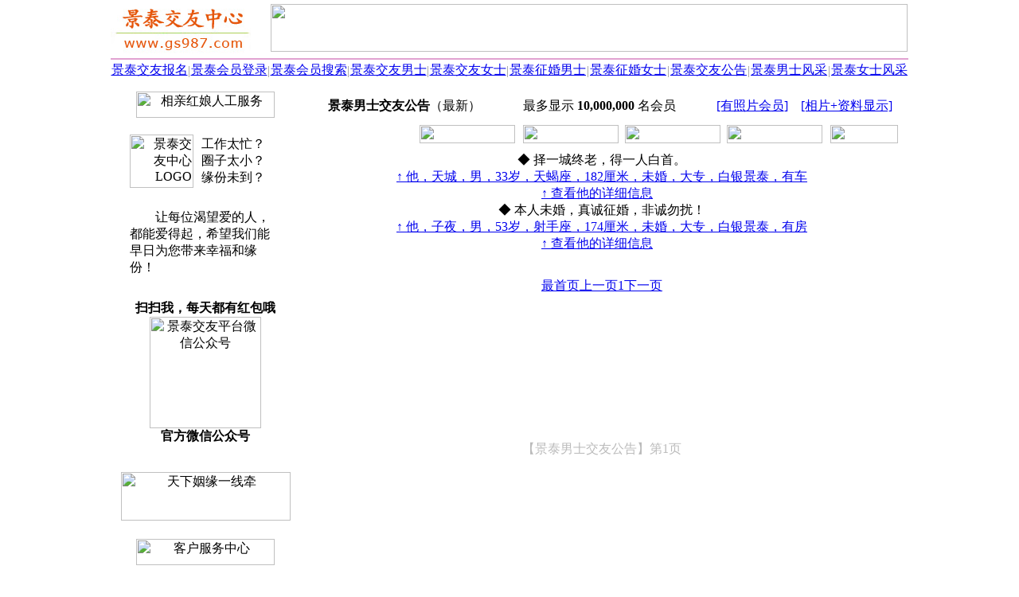

--- FILE ---
content_type: text/html; Charset=UTF-8
request_url: http://jtt.gs987.com/spub0110_1_1_0.html
body_size: 4658
content:
<HTML><HEAD><meta http-equiv="Content-Type" content="text/html; charset=UTF-8" /><meta http-equiv="Content-Language" content="zh-cn" /><meta http-equiv="x-dns-prefetch-control" content="on" /><link rel="dns-prefetch" href="https://img.fj987.com/" /><META HTTP-EQUIV="Pragma" CONTENT="no-cache"><META http-equiv="Cache-Control" content="no-transform" /><META http-equiv="Cache-Control" content="no-siteapp" /><META http-equiv="X-UA-Compatible" content="webkit|ie-comp|ie-stand|Edge" /><META name="renderer" content="webkit|ie-comp|ie-stand" /><meta name="location" content="province=甘肃;city=景泰"><meta name="classification" content="景泰交友,景泰征婚交友,景泰交友中心"><link rel="shortcut icon" href="recycler/zimages/favicon.ico"><link rel="bookmark" href="recycler/zimages/favicon.ico"><LINK HREF="/recycler/zcss/searchlist.css" rel="stylesheet" type="text/css"><META name="Keywords" content="景泰男士交友公告" /><META Name="description" Content="景泰交友中心(景泰交友网)是景泰地区大型的免费征婚交友平台，为景泰地区的未婚、离异、丧偶等单身朋友提供专业的征婚交友服务。" /><TITLE>景泰男士交友公告(列表1) - 景泰交友中心</TITLE><SCRIPT type="text/javascript" src="recycler/zinc/showbigpic.js"></SCRIPT></HEAD><BODY BGCOLOR=#FFFFFF LEFTMARGIN=0 TOPMARGIN=0 MARGINWIDTH=0 MARGINHEIGHT=0><TABLE WIDTH=1002 BORDER=0 CELLPADDING=0 CELLSPACING=0 align=center><TR><TD ALIGN=left><TABLE WIDTH=100% BORDER=0 HEIGHT=70 CELLSPACING=0 CELLPADDING=0><TR HEIGHT=70><TD WIDTH=200 ALIGN=left><A HREF="http://jtt.gs987.com"><IMG SRC="images/logo36.jpg" WIDTH=180 HEIGHT=64 BORDER=0 TITLE="景泰交友中心" alt="景泰交友中心"></A></TD><TD ALIGN=center><IMG HEIGHT=60 WIDTH=800 SRC="recycler/zimages/banner4.jpg" BORDER=0></TD></TR></TABLE></TD></TR><TR><TD height=3></TD></TR><TR><TD height=2 bgcolor=#E1A2D1></TD></TR><TR><TD><TABLE WIDTH=100% BORDER=0 CELLPADDING=0 CELLSPACING=0 ALIGN=center BACKGROUND="recycler/zimages/top_bg.jpg"><TR HEIGHT=28 ALIGN=center><TD WIDTH=100><A CLASS="topz" TARGET=_blank HREF="register.php?c_tp=&cKey=%E6%99%AF%E6%B3%B0" TITLE="景泰交友报名">景泰交友报名</A></TD><TD WIDTH=1><FONT COLOR=#989898>|</FONT></TD><TD WIDTH=100><A CLASS="topz" TARGET=_blank HREF="login.html" TITLE="景泰会员登录">景泰会员登录</A></TD><TD WIDTH=1><FONT COLOR=#989898>|</FONT></TD><TD WIDTH=100 ALIGN=center><A CLASS="topz" TARGET=_blank href="search.php?c_tp=&cKey=%E6%99%AF%E6%B3%B0" TITLE="景泰会员搜索">景泰会员搜索</A></TD><TD WIDTH=1><FONT COLOR=#989898>|</FONT></TD><TD WIDTH=100><A CLASS="topz" TARGET=_blank HREF="slist0210_7_1_0.html" TITLE="景泰交友男士会员">景泰交友男士</A></TD><TD WIDTH=1><FONT COLOR=#989898>|</FONT></TD><TD WIDTH=100><A CLASS="topz" TARGET=_blank HREF="slist0220_7_1_0.html" TITLE="景泰交友女士会员">景泰交友女士</A></TD><TD WIDTH=1><FONT COLOR=#989898>|</FONT></TD><TD WIDTH=100><A CLASS="topz" TARGET=_blank HREF="slist0210_6_1_0.html" TITLE="景泰征婚男士会员">景泰征婚男士</A></TD><TD WIDTH=1><FONT COLOR=#989898>|</FONT></TD><TD WIDTH=100><A CLASS="topz" TARGET=_blank HREF="slist0220_6_1_0.html" TITLE="景泰征婚女士会员">景泰征婚女士</A></TD><TD WIDTH=1><FONT COLOR=#989898>|</FONT></TD><TD WIDTH=100><A CLASS="topz" TARGET=_blank HREF="spub0110_1_1_0.html" TITLE="景泰交友公告">景泰交友公告</A></TD><TD WIDTH=1><FONT COLOR=#989898>|</FONT></TD><TD WIDTH=100 ALIGN=center><A CLASS="topz" TARGET=_blank HREF="slist3111_0_1_0.html" TITLE="景泰交友男士风采">景泰男士风采</A></TD><TD WIDTH=1><FONT COLOR=#989898>|</FONT></TD><TD WIDTH=100><A CLASS="topz" TARGET=_blank HREF="slist3101_0_1_0.html" TITLE="景泰交友女士风采">景泰女士风采</A></TD></TR></TABLE></TD></TR><TR><TD HEIGHt=5></TD></TR></TABLE><TABLE CELLSPACING=0 CELLPADDING=0 WIDTH=1002 BORDER=0 ALIGN=CENTER><TR><TD WIDTH=3></TD><TD ROWSPAN=2 WIDTH=232 VALIGN=top ALIGN=CENTER><TABLE WIDTH=222 BORDER=0 ALIGN=CENTER CELLPADDING=0 CELLSPACING=0><TR><TD HEIGHT=7 BACKGROUND="recycler/zimages/linez_right_top.jpg" CLASS=backgroundImage></TD></TR></TABLE><TABLE WIDTH=222 HEIGHT=400 BORDER=0 ALIGN=CENTER CELLPADDING=0 CELLSPACING=0 CLASS=line bordercolor=#D5D5D5><TR><TD ALIGN=CENTER><IMG BORDER=0 SRC="recycler/zimages/right042011.gif" WIDTH=174 HEIGHT=33 TITLE="相亲红娘人工服务"></TD></TR><TR><TD valign=top><TABLE WIDTH=200 BORDER=0 CELLPADDING=5 CELLSPACING=0 ALIGN=CENTER><TR><TD HEIGHT=110 WIDTH=80 align=right><IMG BORDER=0 SRC="recycler/zimages/right042012.png" WIDTH=80 HEIGHT=67 TITLE="景泰交友中心LOGO" alt="景泰交友中心LOGO"></TD><TD align=left WIDTH=120>工作太忙？<br>圈子太小？<BR>缘份未到？</TD></TR><TR><TD align=left COLSPAN=2 CLASS=rightfont1>　　让每位渴望爱的人，都能爱得起，希望我们能早日为您带来幸福和缘份！</TD></TR><TR><TD COLSPAN=2 ALIGN=CENTER height=230><TABLE WIDTH=100% BORDER=0 CELLPADDING=0 CELLSPACING=0><TR><TD HEIGHT=20></TD></TR><TR><TD ALIGN=center><B>扫扫我，每天都有红包哦</B></TD></TR><TR><TD ALIGN=center><IMG src="recycler/zimages/weixin.jpg" WIDTH=140 HEIGHT=140 ALIGN=absMiddle BORDER=0 title="景泰交友平台微信公众号" alt="景泰交友平台微信公众号"></TD></TR><TR><TD ALIGN=center><B>官方微信公众号</B></TD></TR><TR><TD HEIGHT=20></TD></TR></TABLE></TD></TR></TABLE></TD></TR><TR><TD HEIGHT=80 VALIGN=middle ALIGN=CENTER><IMG BORDER=0 SRC="recycler/zimages/right042014.jpg" width=213 height=61 TITLE="天下姻缘一线牵"></TD></TR><TR><TD HEIGHT=60 VALIGN=middle ALIGN=CENTER><IMG BORDER=0 SRC="recycler/zimages/right042013.gif" width=174 height=33 TITLE="客户服务中心"></TD></TR><TR><TD VALIGN=TOP><TABLE WIDTH=100% BORDER=0 CELLPADDING=0 CELLSPACING=0><TR><TD HEIGHT=20></TD></TR><TR><TD ALIGN=center><IMG src="recycler/zimages/work.jpg" WIDTH=140 HEIGHT=140 ALIGN=absMiddle BORDER=0 title="官方客服微信" alt="官方客服微信"></TD></TR><TR><TD ALIGN=center><B>官方客服微信</B></TD></TR><TR><TD HEIGHT=20></TD></TR></TABLE><TABLE WIDTH=200 BORDER=0 CELLPADDING=2 CELLSPACING=0 ALIGN=CENTER><TR><TD align=center height=50 CLASS=rightfont2>咨询QQ：100591987 <A TARGET=_blank HREF="tencent://message/?uin=100591987&amp;Site=在线客服&amp;Menu=yes" rel="nofollow"><IMG BORDER=0 SRC="recycler/zimages/qqonline17.gif" width=25 height=17 TITLE="在线QQ咨询"></A></TD></TR><TR><TD HEIGHT=10></TD></TR><TR><TD HEIGHT=160 ALIGN=CENTER><IMG BORDER=0 SRC="recycler/zimages/li09.png" WIDTH=200 HEIGHT=190 alt="景泰交友中心" title="景泰交友中心"></TD></TR></TABLE></TD></TR><TR><TD HEIGHT=20></TD></TR></TABLE><TABLE WIDTH=222 BORDER=0 ALIGN=CENTER CELLPADDING=0 CELLSPACING=0><TR><TD HEIGHT=7 BACKGROUND="recycler/zimages/linez_right_bottom.jpg" class=backgroundImage></TD></TR><TR><TD HEIGHT=15></TD></TR></TABLE></TD><TD WIDTH=764 VALIGN=top ALIGN=CENTER><TABLE WIDTH=754 BORDER=0 ALIGN=CENTER CELLPADDING=0 CELLSPACING=0><TR><TD HEIGHT=7 BACKGROUND=recycler/zimages/linez_msglist_top.jpg CLASS=BackgroundImage></TD></TR></TABLE><TABLE WIDTH=754 BORDER=0 ALIGN=CENTER CELLPADDING=0 CELLSPACING=0 CLASS=line BORDERCOLOR=#D5D5D5><TR><TD HEIGHT=6></TD></TR><TR><TD ALIGN=CENTER VALIGN=top HEIGHT=1580><TABLE WIDTH=100% BORDER=0 CELLSPACING=0 CELLPADDING=0 ALIGN=CENTER><TR><TD WIDTH=37% HEIGHT=25 CLASS=line1>&nbsp;<IMG src="recycler/zimages/dot1.gif" WIDTH=9 HEIGHT=9 hspace=10><B>景泰男士交友公告</B>（最新）</TD><TD WIDTH=28% CLASS="line1 listfont">最多显示 <b>10,000,000</b> 名会员</TD><TD ALIGN=right CLASS=line1><A HREF="spub0111_1_1_0.html" CLASS=a04 TITLE="有照片会员">[有照片会员]</A>&nbsp;&nbsp;&nbsp;&nbsp;<A HREF="spub0210_1_1_0.html" CLASS=a04 TITLE="相片+资料显示">[相片+资料显示]</A>&nbsp;&nbsp;&nbsp;</TD></TR><TR><TD HEIGHT=10 COLSPAN=4></TD></TR><TR><TD HEIGHT=25 COLSPAN=3 ALIGN=right><A HREF="spub1110_1_1_0.html" TITLE="按注册日期排列"><IMG SRC=recycler/zimages/showlist1.jpg WIDTH=120 HEIGHT=23 hspace=5 BORDER=0></A><A HREF="spub2110_1_1_0.html" TITLE="按登录日期排列"><IMG SRC=recycler/zimages/showlist2.jpg WIDTH=120 HEIGHT=23 hspace=5 BORDER=0></A><A HREF="spub3110_1_1_0.html" TITLE="按照片上传日期排列"><IMG SRC=recycler/zimages/showlist3.jpg WIDTH=120 HEIGHT=23 hspace=3 BORDER=0></A><A HREF="spub0110_1_1_0.html" TITLE="按发布日期排列"><IMG SRC=recycler/zimages/showlist4.jpg WIDTH=120 HEIGHT=23 hspace=5 BORDER=0></A><A HREF="spub0100_1_1_0.html" TITLE="景泰女会员交友公告"><IMG SRC=recycler/zimages/showlistsex.jpg WIDTH=85 HEIGHT=23 hspace=5 BORDER=0></A></TD><TD></TD></TR><TR><TD HEIGHT=10 COLSPAN=4></TD></TR></TABLE><DIV CLASS=pub><DIV CLASS=pub0>◆ 择一城终老，得一人白首。</DIV><DIV CLASS=pub1><A HREF='543042.html' TARGET=_BLANK CLASS=b02 TITLE="天城_点击查看">↑ 他，天城，男，33岁，天蝎座，182厘米，未婚，大专，白银景泰，有车</A></DIV><DIV CLASS="pub2"><A HREF='543042.html' target=_blank CLASS=b02>↑ 查看他的详细信息</A>&nbsp;&nbsp;&nbsp;</DIV><DIV style="clear:both"></DIV></DIV><DIV CLASS=line2></DIV><DIV CLASS=pub><DIV CLASS=pub0>◆ 本人未婚，真诚征婚，非诚勿扰！</DIV><DIV CLASS=pub1><A HREF='478581.html' TARGET=_BLANK CLASS=b02 TITLE="子夜_点击查看">↑ 他，子夜，男，53岁，射手座，174厘米，未婚，大专，白银景泰，有房</A></DIV><DIV CLASS="pub2"><A HREF='478581.html' target=_blank CLASS=b02>↑ 查看他的详细信息</A>&nbsp;&nbsp;&nbsp;</DIV><DIV style="clear:both"></DIV></DIV><DIV CLASS=line2></DIV><TABLE WIDTH=100% BORDER=0 ALIGN=CENTER CELLPADDING=0 CELLSPACING=0><TR><TD HEIGHT=30></TD></TR><TR><TD HEIGHT=25 ALIGN=CENTER><A HREF="spub0110_1_1_0.html" CLASS="pagenum" TITLE="最首页">最首页</A><A HREF="spub0110_1_0_0.html" CLASS="pagenum" TITLE="上一页">上一页</A><A HREF="spub0110_1_1_0.html" CLASS=pagenow TITLE="第1页">1</A><A HREF="spub0110_1_2_0.html" CLASS="pagenum" TITLE="下一页">下一页</A></TD></TR><TR><TD HEIGHT=40></TD></TR></TABLE><p align=CENTER><BR><BR><BR><BR><BR><BR><BR><FONT COLOR=#BBBBBB>【景泰男士交友公告】第1页</FONT></p></TD></TR></TABLE><TABLE WIDTH=754 BORDER=0 ALIGN=CENTER CELLPADDING=0 CELLSPACING=0><TR><TD HEIGHT=7 BACKGROUND="recycler/zimages/linez_msglist_bottom.jpg" CLASS=BackgroundImage></TD></TR></TABLE></TD><TD WIDTH=3></TD></TR></TABLE><BR><TABLE WIDTH=1002 BORDER=0 ALIGN=CENTER CELLSPACING=0 CELLPADDING=0><TR><TD ALIGN=CENTER><h1><font color=#9d9d9d>景泰交友中心（景泰交友网）是景泰地区大型的免费征婚交友平台，为景泰地区未婚、离异、丧偶等单身朋友提供专业的景泰征婚交友服务，欢迎查阅【景泰男士交友公告】。</font></h1></TD></TR></TABLE><TABLE WIDTH=1002 BORDER=0 align=center CELLPADDING=0 CELLSPACING=0><TR><TD HEIGHT=9></TD></TR><TR><TD><IMG SRC="recycler/zimages/bottom1.gif" WIDTH=1002 HEIGHT=9 alt="交友征婚"></TD></TR><TR><TD BACKGROUND="recycler/zimages/bottom2.gif" HEIGHT=41><TABLE WIDTH=100%  BORDER=0 CELLSPACING=0 CELLPADDING=0><TR><TD WIDTH=17% align=center></TD><TD WIDTH=66% align=center><a href="https://www.gs987.com/PayIndex1.html" rel="nofollow" target=_blank class=bottomz>网站简介</a> -&nbsp;<a href="https://www.gs987.com/PayIndex8.html" rel="nofollow" target=_blank class=bottomz>联系方式</a> -&nbsp;<a href="https://www.gs987.com/PayIndex7.html" rel="nofollow" target=_blank class=bottomz>招聘信息</a> -&nbsp;<a href="https://www.gs987.com/PayIndex6.html" rel="nofollow" target=_blank class=bottomz>安全提醒</a> -&nbsp;<a href="https://www.gs987.com/RegzDeclare.php" rel="nofollow" target="_blank" class=bottomz>服务条款</a> -&nbsp;<a href="UserLink.html" target=_blank class=bottomz rel="nofollow">友情链接</a> -&nbsp;<a href="sitemap.html" target="_blank" class=bottomz rel="nofollow">网站地图</a> -&nbsp;<a href="https://www.gs987.com/Yyzz.php" rel="nofollow" target="_blank" class=bottomz>营业执照</a></TD><TD WIDTH=17% align=center><A target=_blank class=bottomz HREF="http://beian.miit.gov.cn/" rel="nofollow">[闽ICP备10000623号]</a></TD></TR></TABLE></TD></TR><TR><TD BACKGROUND="recycler/zimages/bottom3.gif" HEIGHT=25 align=center>&copy;&nbsp;&nbsp;2008-2026&nbsp;&nbsp;景泰交友中心&nbsp;&nbsp;景泰987俱乐部&nbsp;&nbsp;jtt.gs987.com</TD></TR></TABLE><TABLE><TR><TD HEIGHT=150></TD></TR></TABLE></BODY></HTML>